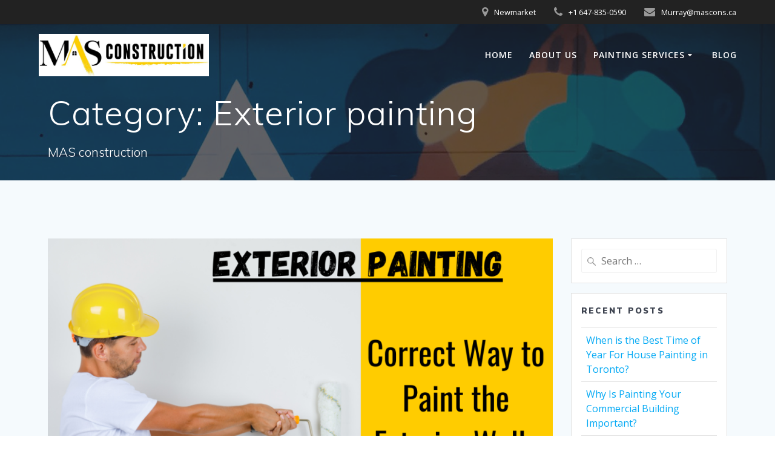

--- FILE ---
content_type: text/html; charset=UTF-8
request_url: https://www.mascons.ca/blogs/category/exterior-painting/
body_size: 10692
content:
<!DOCTYPE html>
<html lang="en">
<head>
    <meta charset="UTF-8">
    <meta name="viewport" content="width=device-width, initial-scale=1">
    <link rel="profile" href="http://gmpg.org/xfn/11">

	    <script>
        (function (exports, d) {
            var _isReady = false,
                _event,
                _fns = [];

            function onReady(event) {
                d.removeEventListener("DOMContentLoaded", onReady);
                _isReady = true;
                _event = event;
                _fns.forEach(function (_fn) {
                    var fn = _fn[0],
                        context = _fn[1];
                    fn.call(context || exports, window.jQuery);
                });
            }

            function onReadyIe(event) {
                if (d.readyState === "complete") {
                    d.detachEvent("onreadystatechange", onReadyIe);
                    _isReady = true;
                    _event = event;
                    _fns.forEach(function (_fn) {
                        var fn = _fn[0],
                            context = _fn[1];
                        fn.call(context || exports, event);
                    });
                }
            }

            d.addEventListener && d.addEventListener("DOMContentLoaded", onReady) ||
            d.attachEvent && d.attachEvent("onreadystatechange", onReadyIe);

            function domReady(fn, context) {
                if (_isReady) {
                    fn.call(context, _event);
                }

                _fns.push([fn, context]);
            }

            exports.mesmerizeDomReady = domReady;
        })(window, document);
    </script>
	<meta name='robots' content='index, follow, max-image-preview:large, max-snippet:-1, max-video-preview:-1' />
	<style>img:is([sizes="auto" i], [sizes^="auto," i]) { contain-intrinsic-size: 3000px 1500px }</style>
	
	<!-- This site is optimized with the Yoast SEO plugin v21.7 - https://yoast.com/wordpress/plugins/seo/ -->
	<title>Exterior painting Archives - MAS construction - Painters in Toronto, GTA</title>
	<link rel="canonical" href="https://www.mascons.ca/blogs/category/exterior-painting/" />
	<meta property="og:locale" content="en_US" />
	<meta property="og:type" content="article" />
	<meta property="og:title" content="Exterior painting Archives - MAS construction - Painters in Toronto, GTA" />
	<meta property="og:url" content="https://www.mascons.ca/blogs/category/exterior-painting/" />
	<meta property="og:site_name" content="MAS construction - Painters in Toronto, GTA" />
	<meta name="twitter:card" content="summary_large_image" />
	<script type="application/ld+json" class="yoast-schema-graph">{"@context":"https://schema.org","@graph":[{"@type":"CollectionPage","@id":"https://www.mascons.ca/blogs/category/exterior-painting/","url":"https://www.mascons.ca/blogs/category/exterior-painting/","name":"Exterior painting Archives - MAS construction - Painters in Toronto, GTA","isPartOf":{"@id":"https://www.mascons.ca/#website"},"primaryImageOfPage":{"@id":"https://www.mascons.ca/blogs/category/exterior-painting/#primaryimage"},"image":{"@id":"https://www.mascons.ca/blogs/category/exterior-painting/#primaryimage"},"thumbnailUrl":"https://www.mascons.ca/wp-content/uploads/2021/06/wall-exterior-painting.png","breadcrumb":{"@id":"https://www.mascons.ca/blogs/category/exterior-painting/#breadcrumb"},"inLanguage":"en"},{"@type":"ImageObject","inLanguage":"en","@id":"https://www.mascons.ca/blogs/category/exterior-painting/#primaryimage","url":"https://www.mascons.ca/wp-content/uploads/2021/06/wall-exterior-painting.png","contentUrl":"https://www.mascons.ca/wp-content/uploads/2021/06/wall-exterior-painting.png","width":1050,"height":650,"caption":"wall-exterior-painting"},{"@type":"BreadcrumbList","@id":"https://www.mascons.ca/blogs/category/exterior-painting/#breadcrumb","itemListElement":[{"@type":"ListItem","position":1,"name":"Home","item":"https://www.mascons.ca/"},{"@type":"ListItem","position":2,"name":"Exterior painting"}]},{"@type":"WebSite","@id":"https://www.mascons.ca/#website","url":"https://www.mascons.ca/","name":"MAS construction - Painters in Toronto, GTA","description":"MAS construction","publisher":{"@id":"https://www.mascons.ca/#organization"},"potentialAction":[{"@type":"SearchAction","target":{"@type":"EntryPoint","urlTemplate":"https://www.mascons.ca/?s={search_term_string}"},"query-input":"required name=search_term_string"}],"inLanguage":"en"},{"@type":"Organization","@id":"https://www.mascons.ca/#organization","name":"MAS Construction","url":"https://www.mascons.ca/","logo":{"@type":"ImageObject","inLanguage":"en","@id":"https://www.mascons.ca/#/schema/logo/image/","url":"https://www.mascons.ca/wp-content/uploads/2020/11/MAS-Construction-Logo.jpg","contentUrl":"https://www.mascons.ca/wp-content/uploads/2020/11/MAS-Construction-Logo.jpg","width":1224,"height":305,"caption":"MAS Construction"},"image":{"@id":"https://www.mascons.ca/#/schema/logo/image/"},"sameAs":["https://www.youtube.com/channel/UCRkGFyhdY2CD7LDOUMkZX-w"]}]}</script>
	<!-- / Yoast SEO plugin. -->


<link rel='dns-prefetch' href='//fonts.googleapis.com' />
<link rel="alternate" type="application/rss+xml" title="MAS construction - Painters in Toronto, GTA &raquo; Feed" href="https://www.mascons.ca/feed/" />
<link rel="alternate" type="application/rss+xml" title="MAS construction - Painters in Toronto, GTA &raquo; Comments Feed" href="https://www.mascons.ca/comments/feed/" />
<link rel="alternate" type="application/rss+xml" title="MAS construction - Painters in Toronto, GTA &raquo; Exterior painting Category Feed" href="https://www.mascons.ca/blogs/category/exterior-painting/feed/" />
<script type="text/javascript">
/* <![CDATA[ */
window._wpemojiSettings = {"baseUrl":"https:\/\/s.w.org\/images\/core\/emoji\/15.0.3\/72x72\/","ext":".png","svgUrl":"https:\/\/s.w.org\/images\/core\/emoji\/15.0.3\/svg\/","svgExt":".svg","source":{"concatemoji":"https:\/\/www.mascons.ca\/wp-includes\/js\/wp-emoji-release.min.js?ver=6.7.2"}};
/*! This file is auto-generated */
!function(i,n){var o,s,e;function c(e){try{var t={supportTests:e,timestamp:(new Date).valueOf()};sessionStorage.setItem(o,JSON.stringify(t))}catch(e){}}function p(e,t,n){e.clearRect(0,0,e.canvas.width,e.canvas.height),e.fillText(t,0,0);var t=new Uint32Array(e.getImageData(0,0,e.canvas.width,e.canvas.height).data),r=(e.clearRect(0,0,e.canvas.width,e.canvas.height),e.fillText(n,0,0),new Uint32Array(e.getImageData(0,0,e.canvas.width,e.canvas.height).data));return t.every(function(e,t){return e===r[t]})}function u(e,t,n){switch(t){case"flag":return n(e,"\ud83c\udff3\ufe0f\u200d\u26a7\ufe0f","\ud83c\udff3\ufe0f\u200b\u26a7\ufe0f")?!1:!n(e,"\ud83c\uddfa\ud83c\uddf3","\ud83c\uddfa\u200b\ud83c\uddf3")&&!n(e,"\ud83c\udff4\udb40\udc67\udb40\udc62\udb40\udc65\udb40\udc6e\udb40\udc67\udb40\udc7f","\ud83c\udff4\u200b\udb40\udc67\u200b\udb40\udc62\u200b\udb40\udc65\u200b\udb40\udc6e\u200b\udb40\udc67\u200b\udb40\udc7f");case"emoji":return!n(e,"\ud83d\udc26\u200d\u2b1b","\ud83d\udc26\u200b\u2b1b")}return!1}function f(e,t,n){var r="undefined"!=typeof WorkerGlobalScope&&self instanceof WorkerGlobalScope?new OffscreenCanvas(300,150):i.createElement("canvas"),a=r.getContext("2d",{willReadFrequently:!0}),o=(a.textBaseline="top",a.font="600 32px Arial",{});return e.forEach(function(e){o[e]=t(a,e,n)}),o}function t(e){var t=i.createElement("script");t.src=e,t.defer=!0,i.head.appendChild(t)}"undefined"!=typeof Promise&&(o="wpEmojiSettingsSupports",s=["flag","emoji"],n.supports={everything:!0,everythingExceptFlag:!0},e=new Promise(function(e){i.addEventListener("DOMContentLoaded",e,{once:!0})}),new Promise(function(t){var n=function(){try{var e=JSON.parse(sessionStorage.getItem(o));if("object"==typeof e&&"number"==typeof e.timestamp&&(new Date).valueOf()<e.timestamp+604800&&"object"==typeof e.supportTests)return e.supportTests}catch(e){}return null}();if(!n){if("undefined"!=typeof Worker&&"undefined"!=typeof OffscreenCanvas&&"undefined"!=typeof URL&&URL.createObjectURL&&"undefined"!=typeof Blob)try{var e="postMessage("+f.toString()+"("+[JSON.stringify(s),u.toString(),p.toString()].join(",")+"));",r=new Blob([e],{type:"text/javascript"}),a=new Worker(URL.createObjectURL(r),{name:"wpTestEmojiSupports"});return void(a.onmessage=function(e){c(n=e.data),a.terminate(),t(n)})}catch(e){}c(n=f(s,u,p))}t(n)}).then(function(e){for(var t in e)n.supports[t]=e[t],n.supports.everything=n.supports.everything&&n.supports[t],"flag"!==t&&(n.supports.everythingExceptFlag=n.supports.everythingExceptFlag&&n.supports[t]);n.supports.everythingExceptFlag=n.supports.everythingExceptFlag&&!n.supports.flag,n.DOMReady=!1,n.readyCallback=function(){n.DOMReady=!0}}).then(function(){return e}).then(function(){var e;n.supports.everything||(n.readyCallback(),(e=n.source||{}).concatemoji?t(e.concatemoji):e.wpemoji&&e.twemoji&&(t(e.twemoji),t(e.wpemoji)))}))}((window,document),window._wpemojiSettings);
/* ]]> */
</script>
<style id='wp-emoji-styles-inline-css' type='text/css'>

	img.wp-smiley, img.emoji {
		display: inline !important;
		border: none !important;
		box-shadow: none !important;
		height: 1em !important;
		width: 1em !important;
		margin: 0 0.07em !important;
		vertical-align: -0.1em !important;
		background: none !important;
		padding: 0 !important;
	}
</style>
<link rel='stylesheet' id='wp-block-library-css' href='https://www.mascons.ca/wp-includes/css/dist/block-library/style.min.css?ver=6.7.2' type='text/css' media='all' />
<style id='classic-theme-styles-inline-css' type='text/css'>
/*! This file is auto-generated */
.wp-block-button__link{color:#fff;background-color:#32373c;border-radius:9999px;box-shadow:none;text-decoration:none;padding:calc(.667em + 2px) calc(1.333em + 2px);font-size:1.125em}.wp-block-file__button{background:#32373c;color:#fff;text-decoration:none}
</style>
<style id='global-styles-inline-css' type='text/css'>
:root{--wp--preset--aspect-ratio--square: 1;--wp--preset--aspect-ratio--4-3: 4/3;--wp--preset--aspect-ratio--3-4: 3/4;--wp--preset--aspect-ratio--3-2: 3/2;--wp--preset--aspect-ratio--2-3: 2/3;--wp--preset--aspect-ratio--16-9: 16/9;--wp--preset--aspect-ratio--9-16: 9/16;--wp--preset--color--black: #000000;--wp--preset--color--cyan-bluish-gray: #abb8c3;--wp--preset--color--white: #ffffff;--wp--preset--color--pale-pink: #f78da7;--wp--preset--color--vivid-red: #cf2e2e;--wp--preset--color--luminous-vivid-orange: #ff6900;--wp--preset--color--luminous-vivid-amber: #fcb900;--wp--preset--color--light-green-cyan: #7bdcb5;--wp--preset--color--vivid-green-cyan: #00d084;--wp--preset--color--pale-cyan-blue: #8ed1fc;--wp--preset--color--vivid-cyan-blue: #0693e3;--wp--preset--color--vivid-purple: #9b51e0;--wp--preset--gradient--vivid-cyan-blue-to-vivid-purple: linear-gradient(135deg,rgba(6,147,227,1) 0%,rgb(155,81,224) 100%);--wp--preset--gradient--light-green-cyan-to-vivid-green-cyan: linear-gradient(135deg,rgb(122,220,180) 0%,rgb(0,208,130) 100%);--wp--preset--gradient--luminous-vivid-amber-to-luminous-vivid-orange: linear-gradient(135deg,rgba(252,185,0,1) 0%,rgba(255,105,0,1) 100%);--wp--preset--gradient--luminous-vivid-orange-to-vivid-red: linear-gradient(135deg,rgba(255,105,0,1) 0%,rgb(207,46,46) 100%);--wp--preset--gradient--very-light-gray-to-cyan-bluish-gray: linear-gradient(135deg,rgb(238,238,238) 0%,rgb(169,184,195) 100%);--wp--preset--gradient--cool-to-warm-spectrum: linear-gradient(135deg,rgb(74,234,220) 0%,rgb(151,120,209) 20%,rgb(207,42,186) 40%,rgb(238,44,130) 60%,rgb(251,105,98) 80%,rgb(254,248,76) 100%);--wp--preset--gradient--blush-light-purple: linear-gradient(135deg,rgb(255,206,236) 0%,rgb(152,150,240) 100%);--wp--preset--gradient--blush-bordeaux: linear-gradient(135deg,rgb(254,205,165) 0%,rgb(254,45,45) 50%,rgb(107,0,62) 100%);--wp--preset--gradient--luminous-dusk: linear-gradient(135deg,rgb(255,203,112) 0%,rgb(199,81,192) 50%,rgb(65,88,208) 100%);--wp--preset--gradient--pale-ocean: linear-gradient(135deg,rgb(255,245,203) 0%,rgb(182,227,212) 50%,rgb(51,167,181) 100%);--wp--preset--gradient--electric-grass: linear-gradient(135deg,rgb(202,248,128) 0%,rgb(113,206,126) 100%);--wp--preset--gradient--midnight: linear-gradient(135deg,rgb(2,3,129) 0%,rgb(40,116,252) 100%);--wp--preset--font-size--small: 13px;--wp--preset--font-size--medium: 20px;--wp--preset--font-size--large: 36px;--wp--preset--font-size--x-large: 42px;--wp--preset--spacing--20: 0.44rem;--wp--preset--spacing--30: 0.67rem;--wp--preset--spacing--40: 1rem;--wp--preset--spacing--50: 1.5rem;--wp--preset--spacing--60: 2.25rem;--wp--preset--spacing--70: 3.38rem;--wp--preset--spacing--80: 5.06rem;--wp--preset--shadow--natural: 6px 6px 9px rgba(0, 0, 0, 0.2);--wp--preset--shadow--deep: 12px 12px 50px rgba(0, 0, 0, 0.4);--wp--preset--shadow--sharp: 6px 6px 0px rgba(0, 0, 0, 0.2);--wp--preset--shadow--outlined: 6px 6px 0px -3px rgba(255, 255, 255, 1), 6px 6px rgba(0, 0, 0, 1);--wp--preset--shadow--crisp: 6px 6px 0px rgba(0, 0, 0, 1);}:where(.is-layout-flex){gap: 0.5em;}:where(.is-layout-grid){gap: 0.5em;}body .is-layout-flex{display: flex;}.is-layout-flex{flex-wrap: wrap;align-items: center;}.is-layout-flex > :is(*, div){margin: 0;}body .is-layout-grid{display: grid;}.is-layout-grid > :is(*, div){margin: 0;}:where(.wp-block-columns.is-layout-flex){gap: 2em;}:where(.wp-block-columns.is-layout-grid){gap: 2em;}:where(.wp-block-post-template.is-layout-flex){gap: 1.25em;}:where(.wp-block-post-template.is-layout-grid){gap: 1.25em;}.has-black-color{color: var(--wp--preset--color--black) !important;}.has-cyan-bluish-gray-color{color: var(--wp--preset--color--cyan-bluish-gray) !important;}.has-white-color{color: var(--wp--preset--color--white) !important;}.has-pale-pink-color{color: var(--wp--preset--color--pale-pink) !important;}.has-vivid-red-color{color: var(--wp--preset--color--vivid-red) !important;}.has-luminous-vivid-orange-color{color: var(--wp--preset--color--luminous-vivid-orange) !important;}.has-luminous-vivid-amber-color{color: var(--wp--preset--color--luminous-vivid-amber) !important;}.has-light-green-cyan-color{color: var(--wp--preset--color--light-green-cyan) !important;}.has-vivid-green-cyan-color{color: var(--wp--preset--color--vivid-green-cyan) !important;}.has-pale-cyan-blue-color{color: var(--wp--preset--color--pale-cyan-blue) !important;}.has-vivid-cyan-blue-color{color: var(--wp--preset--color--vivid-cyan-blue) !important;}.has-vivid-purple-color{color: var(--wp--preset--color--vivid-purple) !important;}.has-black-background-color{background-color: var(--wp--preset--color--black) !important;}.has-cyan-bluish-gray-background-color{background-color: var(--wp--preset--color--cyan-bluish-gray) !important;}.has-white-background-color{background-color: var(--wp--preset--color--white) !important;}.has-pale-pink-background-color{background-color: var(--wp--preset--color--pale-pink) !important;}.has-vivid-red-background-color{background-color: var(--wp--preset--color--vivid-red) !important;}.has-luminous-vivid-orange-background-color{background-color: var(--wp--preset--color--luminous-vivid-orange) !important;}.has-luminous-vivid-amber-background-color{background-color: var(--wp--preset--color--luminous-vivid-amber) !important;}.has-light-green-cyan-background-color{background-color: var(--wp--preset--color--light-green-cyan) !important;}.has-vivid-green-cyan-background-color{background-color: var(--wp--preset--color--vivid-green-cyan) !important;}.has-pale-cyan-blue-background-color{background-color: var(--wp--preset--color--pale-cyan-blue) !important;}.has-vivid-cyan-blue-background-color{background-color: var(--wp--preset--color--vivid-cyan-blue) !important;}.has-vivid-purple-background-color{background-color: var(--wp--preset--color--vivid-purple) !important;}.has-black-border-color{border-color: var(--wp--preset--color--black) !important;}.has-cyan-bluish-gray-border-color{border-color: var(--wp--preset--color--cyan-bluish-gray) !important;}.has-white-border-color{border-color: var(--wp--preset--color--white) !important;}.has-pale-pink-border-color{border-color: var(--wp--preset--color--pale-pink) !important;}.has-vivid-red-border-color{border-color: var(--wp--preset--color--vivid-red) !important;}.has-luminous-vivid-orange-border-color{border-color: var(--wp--preset--color--luminous-vivid-orange) !important;}.has-luminous-vivid-amber-border-color{border-color: var(--wp--preset--color--luminous-vivid-amber) !important;}.has-light-green-cyan-border-color{border-color: var(--wp--preset--color--light-green-cyan) !important;}.has-vivid-green-cyan-border-color{border-color: var(--wp--preset--color--vivid-green-cyan) !important;}.has-pale-cyan-blue-border-color{border-color: var(--wp--preset--color--pale-cyan-blue) !important;}.has-vivid-cyan-blue-border-color{border-color: var(--wp--preset--color--vivid-cyan-blue) !important;}.has-vivid-purple-border-color{border-color: var(--wp--preset--color--vivid-purple) !important;}.has-vivid-cyan-blue-to-vivid-purple-gradient-background{background: var(--wp--preset--gradient--vivid-cyan-blue-to-vivid-purple) !important;}.has-light-green-cyan-to-vivid-green-cyan-gradient-background{background: var(--wp--preset--gradient--light-green-cyan-to-vivid-green-cyan) !important;}.has-luminous-vivid-amber-to-luminous-vivid-orange-gradient-background{background: var(--wp--preset--gradient--luminous-vivid-amber-to-luminous-vivid-orange) !important;}.has-luminous-vivid-orange-to-vivid-red-gradient-background{background: var(--wp--preset--gradient--luminous-vivid-orange-to-vivid-red) !important;}.has-very-light-gray-to-cyan-bluish-gray-gradient-background{background: var(--wp--preset--gradient--very-light-gray-to-cyan-bluish-gray) !important;}.has-cool-to-warm-spectrum-gradient-background{background: var(--wp--preset--gradient--cool-to-warm-spectrum) !important;}.has-blush-light-purple-gradient-background{background: var(--wp--preset--gradient--blush-light-purple) !important;}.has-blush-bordeaux-gradient-background{background: var(--wp--preset--gradient--blush-bordeaux) !important;}.has-luminous-dusk-gradient-background{background: var(--wp--preset--gradient--luminous-dusk) !important;}.has-pale-ocean-gradient-background{background: var(--wp--preset--gradient--pale-ocean) !important;}.has-electric-grass-gradient-background{background: var(--wp--preset--gradient--electric-grass) !important;}.has-midnight-gradient-background{background: var(--wp--preset--gradient--midnight) !important;}.has-small-font-size{font-size: var(--wp--preset--font-size--small) !important;}.has-medium-font-size{font-size: var(--wp--preset--font-size--medium) !important;}.has-large-font-size{font-size: var(--wp--preset--font-size--large) !important;}.has-x-large-font-size{font-size: var(--wp--preset--font-size--x-large) !important;}
:where(.wp-block-post-template.is-layout-flex){gap: 1.25em;}:where(.wp-block-post-template.is-layout-grid){gap: 1.25em;}
:where(.wp-block-columns.is-layout-flex){gap: 2em;}:where(.wp-block-columns.is-layout-grid){gap: 2em;}
:root :where(.wp-block-pullquote){font-size: 1.5em;line-height: 1.6;}
</style>
<link rel='stylesheet' id='contact-form-7-css' href='https://www.mascons.ca/wp-content/plugins/contact-form-7/includes/css/styles.css?ver=5.8.5' type='text/css' media='all' />
<link rel='stylesheet' id='mesmerize-style-css' href='https://www.mascons.ca/wp-content/themes/mesmerize/style.min.css?ver=1.6.120' type='text/css' media='all' />
<style id='mesmerize-style-inline-css' type='text/css'>
img.logo.dark, img.custom-logo{width:auto;max-height:70px !important;}
/** cached kirki style */@media screen and (min-width: 768px){.header-homepage{background-position:center top;}.header{background-position:right bottom;}}.header.color-overlay:before{background:#1F1F25;}.header .background-overlay,.header.color-overlay::before{opacity:0.6999999999999999555910790149937383830547332763671875;}.header-homepage .header-description-row{padding-top:10%;padding-bottom:10%;}.inner-header-description{padding-top:1%;padding-bottom:1%;}@media screen and (max-width:767px){.header-homepage .header-description-row{padding-top:3%;padding-bottom:170%;}}@media only screen and (min-width: 768px){.header-content .align-holder{width:50%!important;}.inner-header-description{text-align:left!important;}}
</style>
<link rel='stylesheet' id='mesmerize-style-bundle-css' href='https://www.mascons.ca/wp-content/themes/mesmerize/assets/css/theme.bundle.min.css?ver=1.6.120' type='text/css' media='all' />
<link crossorigin="anonymous" rel='stylesheet' id='mesmerize-fonts-css' href="" data-href='https://fonts.googleapis.com/css?family=Open+Sans%3A300%2C400%2C600%2C700%7CMuli%3A300%2C300italic%2C400%2C400italic%2C600%2C600italic%2C700%2C700italic%2C900%2C900italic%7CPlayfair+Display%3A400%2C400italic%2C700%2C700italic&#038;subset=latin%2Clatin-ext&#038;display=swap' type='text/css' media='all' />
<script type="text/javascript" src="https://www.mascons.ca/wp-includes/js/jquery/jquery.min.js?ver=3.7.1" id="jquery-core-js"></script>
<script type="text/javascript" src="https://www.mascons.ca/wp-includes/js/jquery/jquery-migrate.min.js?ver=3.4.1" id="jquery-migrate-js"></script>
<script type="text/javascript" id="jquery-js-after">
/* <![CDATA[ */
    
        (function () {
            function setHeaderTopSpacing() {

                setTimeout(function() {
                  var headerTop = document.querySelector('.header-top');
                  var headers = document.querySelectorAll('.header-wrapper .header,.header-wrapper .header-homepage');

                  for (var i = 0; i < headers.length; i++) {
                      var item = headers[i];
                      item.style.paddingTop = headerTop.getBoundingClientRect().height + "px";
                  }

                    var languageSwitcher = document.querySelector('.mesmerize-language-switcher');

                    if(languageSwitcher){
                        languageSwitcher.style.top = "calc( " +  headerTop.getBoundingClientRect().height + "px + 1rem)" ;
                    }
                    
                }, 100);

             
            }

            window.addEventListener('resize', setHeaderTopSpacing);
            window.mesmerizeSetHeaderTopSpacing = setHeaderTopSpacing
            mesmerizeDomReady(setHeaderTopSpacing);
        })();
    
    
/* ]]> */
</script>
<link rel="https://api.w.org/" href="https://www.mascons.ca/wp-json/" /><link rel="alternate" title="JSON" type="application/json" href="https://www.mascons.ca/wp-json/wp/v2/categories/49" /><link rel="EditURI" type="application/rsd+xml" title="RSD" href="https://www.mascons.ca/xmlrpc.php?rsd" />
<meta name="generator" content="WordPress 6.7.2" />
<meta name="google-site-verification" content="ocm3gJ4l6uqRdUxlOh8eftf6jx4fjszca1idqNghZNI" />

<!-- Google tag (gtag.js) -->
<script async src="https://www.googletagmanager.com/gtag/js?id=G-R6JTZ081QQ"></script>
<script>
  window.dataLayer = window.dataLayer || [];
  function gtag(){dataLayer.push(arguments);}
  gtag('js', new Date());

  gtag('config', 'G-R6JTZ081QQ');
</script>
<!--BEGIN: TRACKING CODE MANAGER (v2.4.0) BY INTELLYWP.COM IN HEAD//-->
<!-- Global site tag (gtag.js) - Google Analytics -->
<script async src="https://www.googletagmanager.com/gtag/js?id=UA-179101635-1"></script>
<script>
  window.dataLayer = window.dataLayer || [];
  function gtag(){dataLayer.push(arguments);}
  gtag('js', new Date());

  gtag('config', 'UA-179101635-1');
</script>
<!-- Google tag (gtag.js) -->
<script async src="https://www.googletagmanager.com/gtag/js?id=G-ZMG3909FJZ"></script>
<script>
  window.dataLayer = window.dataLayer || [];
  function gtag(){dataLayer.push(arguments);}
  gtag('js', new Date());

  gtag('config', 'G-ZMG3909FJZ');
</script>
<!--END: https://wordpress.org/plugins/tracking-code-manager IN HEAD//-->
		<script>
		(function(h,o,t,j,a,r){
			h.hj=h.hj||function(){(h.hj.q=h.hj.q||[]).push(arguments)};
			h._hjSettings={hjid:2943708,hjsv:5};
			a=o.getElementsByTagName('head')[0];
			r=o.createElement('script');r.async=1;
			r.src=t+h._hjSettings.hjid+j+h._hjSettings.hjsv;
			a.appendChild(r);
		})(window,document,'//static.hotjar.com/c/hotjar-','.js?sv=');
		</script>
				<script>
			document.documentElement.className = document.documentElement.className.replace('no-js', 'js');
		</script>
				<style>
			.no-js img.lazyload {
				display: none;
			}

			figure.wp-block-image img.lazyloading {
				min-width: 150px;
			}

						.lazyload, .lazyloading {
				opacity: 0;
			}

			.lazyloaded {
				opacity: 1;
				transition: opacity 400ms;
				transition-delay: 0ms;
			}

					</style>
		    <script type="text/javascript" data-name="async-styles">
        (function () {
            var links = document.querySelectorAll('link[data-href]');
            for (var i = 0; i < links.length; i++) {
                var item = links[i];
                item.href = item.getAttribute('data-href')
            }
        })();
    </script>
	<!-- There is no amphtml version available for this URL. --><link rel="icon" href="https://www.mascons.ca/wp-content/uploads/2020/11/cropped-MAS-Construction-Logo-1-32x32.jpg" sizes="32x32" />
<link rel="icon" href="https://www.mascons.ca/wp-content/uploads/2020/11/cropped-MAS-Construction-Logo-1-192x192.jpg" sizes="192x192" />
<link rel="apple-touch-icon" href="https://www.mascons.ca/wp-content/uploads/2020/11/cropped-MAS-Construction-Logo-1-180x180.jpg" />
<meta name="msapplication-TileImage" content="https://www.mascons.ca/wp-content/uploads/2020/11/cropped-MAS-Construction-Logo-1-270x270.jpg" />
		<style type="text/css" id="wp-custom-css">
			
.col-sm-5.bg-image.shadow-large-black.revert-classes-holder{
	margin-bottom: 20px;
	
}

.content-2 .bg-image, .content-3 .bg-image {
    background: url(../../sections/images/apple-1838564.jpg) center center/cover;
    min-height: 854px;
}

.wpcf7-response-output {
    color: #000;
}		</style>
			<style id="page-content-custom-styles">
			</style>
	    <style data-name="background-content-colors">
        .mesmerize-inner-page .page-content,
        .mesmerize-inner-page .content,
        .mesmerize-front-page.mesmerize-content-padding .page-content {
            background-color: #F5FAFD;
        }
    </style>
    </head>

<body class="archive category category-exterior-painting category-49 wp-custom-logo overlap-first-section mesmerize-inner-page">
<style>
.screen-reader-text[href="#page-content"]:focus {
   background-color: #f1f1f1;
   border-radius: 3px;
   box-shadow: 0 0 2px 2px rgba(0, 0, 0, 0.6);
   clip: auto !important;
   clip-path: none;
   color: #21759b;

}
</style>
<a class="skip-link screen-reader-text" href="#page-content">Skip to content</a>

<div  id="page-top" class="header-top">
	        <div class="header-top-bar ">
            <div class="">
                <div class="header-top-bar-inner row middle-xs start-xs ">
                        <div class="header-top-bar-area  col-xs area-left">
            </div>
                            <div class="header-top-bar-area  col-xs-fit area-right">
                  <div class="top-bar-field" data-type="group"   data-dynamic-mod="true">
              <i class="fa fa-map-marker"></i>
              <span>Newmarket</span>
          </div>
                    <div class="top-bar-field" data-type="group"   data-dynamic-mod="true">
              <i class="fa fa-phone"></i>
              <span> +1 647-835-0590</span>
          </div>
                    <div class="top-bar-field" data-type="group"   data-dynamic-mod="true">
              <i class="fa fa-envelope"></i>
              <span>Murray@mascons.ca</span>
          </div>
              </div>
                    </div>
            </div>
        </div>
        	<div class="navigation-bar "  data-sticky='0'  data-sticky-mobile='1'  data-sticky-to='top' >
    <div class="navigation-wrapper ">
    	<div class="row basis-auto">
	        <div class="logo_col col-xs col-sm-fit">
	            <a href="https://www.mascons.ca/" class="custom-logo-link" data-type="group"  data-dynamic-mod="true" rel="home"><img width="1224" height="305" src="https://www.mascons.ca/wp-content/uploads/2020/11/cropped-MAS-Construction-Logo.jpg" class="custom-logo" alt="MAS construction &#8211; Painters in Toronto, GTA" decoding="async" fetchpriority="high" srcset="https://www.mascons.ca/wp-content/uploads/2020/11/cropped-MAS-Construction-Logo.jpg 1224w, https://www.mascons.ca/wp-content/uploads/2020/11/cropped-MAS-Construction-Logo-300x75.jpg 300w, https://www.mascons.ca/wp-content/uploads/2020/11/cropped-MAS-Construction-Logo-1024x255.jpg 1024w, https://www.mascons.ca/wp-content/uploads/2020/11/cropped-MAS-Construction-Logo-768x191.jpg 768w" sizes="(max-width: 1224px) 100vw, 1224px" /></a>	        </div>
	        <div class="main_menu_col col-xs">
	            <div id="mainmenu_container" class="row"><ul id="main_menu" class="active-line-bottom main-menu dropdown-menu"><li id="menu-item-310" class="menu-item menu-item-type-post_type menu-item-object-page menu-item-home menu-item-310"><a href="https://www.mascons.ca/">Home</a></li>
<li id="menu-item-561" class="menu-item menu-item-type-post_type menu-item-object-page menu-item-561"><a href="https://www.mascons.ca/about-us/">ABOUT US</a></li>
<li id="menu-item-564" class="menu-item menu-item-type-post_type menu-item-object-page menu-item-has-children menu-item-564"><a href="https://www.mascons.ca/services/">Painting Services</a>
<ul class="sub-menu">
	<li id="menu-item-566" class="menu-item menu-item-type-post_type menu-item-object-page menu-item-566"><a href="https://www.mascons.ca/interior-painting/">INTERIOR PAINTING SERVICES</a></li>
	<li id="menu-item-565" class="menu-item menu-item-type-post_type menu-item-object-page menu-item-565"><a href="https://www.mascons.ca/exterior-painting/">EXTERIOR PAINTING TORONTO</a></li>
	<li id="menu-item-567" class="menu-item menu-item-type-post_type menu-item-object-page menu-item-567"><a href="https://www.mascons.ca/venetian-plaster/">VENETIAN PLASTER SERVICES</a></li>
	<li id="menu-item-568" class="menu-item menu-item-type-post_type menu-item-object-page menu-item-568"><a href="https://www.mascons.ca/drywall-installation/">DRYWALL INSTALLATION</a></li>
	<li id="menu-item-557" class="menu-item menu-item-type-post_type menu-item-object-page menu-item-557"><a href="https://www.mascons.ca/drywall-installation-taping/">TAPING AND PLASTERING</a></li>
	<li id="menu-item-559" class="menu-item menu-item-type-post_type menu-item-object-page menu-item-559"><a href="https://www.mascons.ca/stucco-ceiling-removal/">STUCCO CEILING REMOVAL</a></li>
	<li id="menu-item-2131" class="menu-item menu-item-type-post_type menu-item-object-page menu-item-2131"><a href="https://www.mascons.ca/commercial-painting-services-in-toronto/">COMMERCIAL PAINTING SERVICE</a></li>
</ul>
</li>
<li id="menu-item-562" class="menu-item menu-item-type-post_type menu-item-object-page current_page_parent menu-item-562"><a href="https://www.mascons.ca/blog/">Blog</a></li>
</ul></div>    <a href="#" data-component="offcanvas" data-target="#offcanvas-wrapper" data-direction="right" data-width="300px" data-push="false">
        <div class="bubble"></div>
        <i class="fa fa-bars"></i>
    </a>
    <div id="offcanvas-wrapper" class="hide force-hide  offcanvas-right">
        <div class="offcanvas-top">
            <div class="logo-holder">
                <a href="https://www.mascons.ca/" class="custom-logo-link" data-type="group"  data-dynamic-mod="true" rel="home"><img width="1224" height="305" data-src="https://www.mascons.ca/wp-content/uploads/2020/11/cropped-MAS-Construction-Logo.jpg" class="custom-logo lazyload" alt="MAS construction &#8211; Painters in Toronto, GTA" decoding="async" data-srcset="https://www.mascons.ca/wp-content/uploads/2020/11/cropped-MAS-Construction-Logo.jpg 1224w, https://www.mascons.ca/wp-content/uploads/2020/11/cropped-MAS-Construction-Logo-300x75.jpg 300w, https://www.mascons.ca/wp-content/uploads/2020/11/cropped-MAS-Construction-Logo-1024x255.jpg 1024w, https://www.mascons.ca/wp-content/uploads/2020/11/cropped-MAS-Construction-Logo-768x191.jpg 768w" data-sizes="(max-width: 1224px) 100vw, 1224px" src="[data-uri]" style="--smush-placeholder-width: 1224px; --smush-placeholder-aspect-ratio: 1224/305;" /></a>            </div>
        </div>
        <div id="offcanvas-menu" class="menu-main-menu-container"><ul id="offcanvas_menu" class="offcanvas_menu"><li class="menu-item menu-item-type-post_type menu-item-object-page menu-item-home menu-item-310"><a href="https://www.mascons.ca/">Home</a></li>
<li class="menu-item menu-item-type-post_type menu-item-object-page menu-item-561"><a href="https://www.mascons.ca/about-us/">ABOUT US</a></li>
<li class="menu-item menu-item-type-post_type menu-item-object-page menu-item-has-children menu-item-564"><a href="https://www.mascons.ca/services/">Painting Services</a>
<ul class="sub-menu">
	<li class="menu-item menu-item-type-post_type menu-item-object-page menu-item-566"><a href="https://www.mascons.ca/interior-painting/">INTERIOR PAINTING SERVICES</a></li>
	<li class="menu-item menu-item-type-post_type menu-item-object-page menu-item-565"><a href="https://www.mascons.ca/exterior-painting/">EXTERIOR PAINTING TORONTO</a></li>
	<li class="menu-item menu-item-type-post_type menu-item-object-page menu-item-567"><a href="https://www.mascons.ca/venetian-plaster/">VENETIAN PLASTER SERVICES</a></li>
	<li class="menu-item menu-item-type-post_type menu-item-object-page menu-item-568"><a href="https://www.mascons.ca/drywall-installation/">DRYWALL INSTALLATION</a></li>
	<li class="menu-item menu-item-type-post_type menu-item-object-page menu-item-557"><a href="https://www.mascons.ca/drywall-installation-taping/">TAPING AND PLASTERING</a></li>
	<li class="menu-item menu-item-type-post_type menu-item-object-page menu-item-559"><a href="https://www.mascons.ca/stucco-ceiling-removal/">STUCCO CEILING REMOVAL</a></li>
	<li class="menu-item menu-item-type-post_type menu-item-object-page menu-item-2131"><a href="https://www.mascons.ca/commercial-painting-services-in-toronto/">COMMERCIAL PAINTING SERVICE</a></li>
</ul>
</li>
<li class="menu-item menu-item-type-post_type menu-item-object-page current_page_parent menu-item-562"><a href="https://www.mascons.ca/blog/">Blog</a></li>
</ul></div>
            </div>
    	        </div>
	    </div>
    </div>
</div>
</div>

<div id="page" class="site">
    <div class="header-wrapper">
        <div  class='header  color-overlay  custom-mobile-image lazyload' style='; background-image:inherit; background-color:#31323A' data-parallax-depth='20' data-bg-image='url(&quot;https://www.mascons.ca/wp-content/uploads/2020/11/cropped-stephan-valentin-345970-1.jpg&quot;)'>
            								    <div class="inner-header-description gridContainer">
        <div class="row header-description-row">
    <div class="col-xs col-xs-12">
        <h1 class="hero-title">
            Category: <span>Exterior painting</span>        </h1>
                    <p class="header-subtitle">MAS construction</p>
            </div>
        </div>
    </div>
        <script>
		if (window.mesmerizeSetHeaderTopSpacing) {
			window.mesmerizeSetHeaderTopSpacing();
		}
    </script>
                        </div>
    </div>

    <div id='page-content' class="content blog-page">
        <div class="gridContainer gridContainer content">
            <div class="row">
                <div class="col-xs-12 col-sm-8 col-md-9">
                    <div class="post-list row"   >
                        <div class="post-list-item col-xs-12 space-bottom col-sm-12 col-md-12" data-masonry-width="col-md-12">
    <div id="post-1954" class="blog-post card  post-1954 post type-post status-publish format-standard has-post-thumbnail hentry category-exterior-painting tag-exterior-painting tag-exterior-wall-paint tag-exterior-wall-painting tag-exterior-wall-painting-tips tag-house-painter tag-way-to-paint-the-exterior-walls">
        <div class="post-content">
      
            <div class="post-thumbnail">
   <a href="https://www.mascons.ca/blogs/wall-exterior-painting/" class="post-list-item-thumb ">
      <img width="1024" height="634" data-src="https://www.mascons.ca/wp-content/uploads/2021/06/wall-exterior-painting-1024x634.png" class="attachment-post-thumbnail size-post-thumbnail wp-post-image lazyload" alt="wall-exterior-painting" decoding="async" data-srcset="https://www.mascons.ca/wp-content/uploads/2021/06/wall-exterior-painting-1024x634.png 1024w, https://www.mascons.ca/wp-content/uploads/2021/06/wall-exterior-painting-300x186.png 300w, https://www.mascons.ca/wp-content/uploads/2021/06/wall-exterior-painting-768x475.png 768w, https://www.mascons.ca/wp-content/uploads/2021/06/wall-exterior-painting.png 1050w" data-sizes="(max-width: 1024px) 100vw, 1024px" src="[data-uri]" style="--smush-placeholder-width: 1024px; --smush-placeholder-aspect-ratio: 1024/634;" />   </a>
</div>

            <div class="col-xs-12 col-padding col-padding-xs">
                <h3 class="post-title">
                    <a href="https://www.mascons.ca/blogs/wall-exterior-painting/" rel="bookmark">
                        Exterior Painting &#8211; Correct Way to Paint the Exterior Walls                    </a>
                </h3>
                <div class="post-meta small muted space-bottom-small">
    <span class="date">June 9, 2021</span>
</div>


                <div class="post-excerpt">
                    <p>If you don&#8217;t paint the interior wall correctly. Problems may occur later and it may be necessary to repaint within a year. It is better to know the correct way before applying the exterior paint coat so that it won&#8217;t get damaged before time. So here are the main points about how to do&nbsp;Exterior Painting&hellip; <br /> <a class="read-more" href="https://www.mascons.ca/blogs/wall-exterior-painting/">Read more</a></p>
                </div>
            </div>

        </div>
    </div>
</div>
<div class="post-list-item col-xs-12 space-bottom col-sm-12 col-md-6" data-masonry-width="col-sm-12.col-md-6">
    <div id="post-713" class="blog-post card  post-713 post type-post status-publish format-standard has-post-thumbnail hentry category-exterior-painting tag-exterior-painter tag-exterior-painting-tips tag-house-exterior-painting tag-house-painter">
        <div class="post-content">
      
            <div class="post-thumbnail">
   <a href="https://www.mascons.ca/blogs/exterior-painting-tips/" class="post-list-item-thumb ">
      <img width="1024" height="634" data-src="https://www.mascons.ca/wp-content/uploads/2021/02/exterior-painting-tips-1024x634.jpg" class="attachment-post-thumbnail size-post-thumbnail wp-post-image lazyload" alt="exterior-painting-tips" decoding="async" data-srcset="https://www.mascons.ca/wp-content/uploads/2021/02/exterior-painting-tips-1024x634.jpg 1024w, https://www.mascons.ca/wp-content/uploads/2021/02/exterior-painting-tips-300x186.jpg 300w, https://www.mascons.ca/wp-content/uploads/2021/02/exterior-painting-tips-768x475.jpg 768w, https://www.mascons.ca/wp-content/uploads/2021/02/exterior-painting-tips.jpg 1050w" data-sizes="(max-width: 1024px) 100vw, 1024px" src="[data-uri]" style="--smush-placeholder-width: 1024px; --smush-placeholder-aspect-ratio: 1024/634;" />   </a>
</div>

            <div class="col-xs-12 col-padding col-padding-xs">
                <h3 class="post-title">
                    <a href="https://www.mascons.ca/blogs/exterior-painting-tips/" rel="bookmark">
                        Unlock the House Exterior Painting Tips by Exterior Painter in Toronto                    </a>
                </h3>
                <div class="post-meta small muted space-bottom-small">
    <span class="date">December 7, 2020</span>
</div>


                <div class="post-excerpt">
                    <p>Exterior Painting is not an easy task to do, a long process, and certainly requires special precaution. However, the investment of time and money is usually well worth it, since the exterior painter job has a direct impact on the appearance of your home. Before refreshing your&nbsp;exterior paint, there are certain steps you must take to ensure that&hellip; <br /> <a class="read-more" href="https://www.mascons.ca/blogs/exterior-painting-tips/">Read more</a></p>
                </div>
            </div>

        </div>
    </div>
</div>
<div class="post-list-item col-xs-12 space-bottom col-sm-12 col-md-6" data-masonry-width="col-sm-12.col-md-6">
    <div id="post-648" class="blog-post card  post-648 post type-post status-publish format-standard has-post-thumbnail hentry category-exterior-painting tag-brick-wall-painting tag-exterior-painter-toronto tag-exterior-painting tag-exterior-painting-brick-wall tag-house-exterior-painting">
        <div class="post-content">
      
            <div class="post-thumbnail">
   <a href="https://www.mascons.ca/blogs/exterior-painting-toronto/" class="post-list-item-thumb ">
      <img width="1024" height="634" data-src="https://www.mascons.ca/wp-content/uploads/2021/02/exterior-painting-brick-wall-1024x634.jpg" class="attachment-post-thumbnail size-post-thumbnail wp-post-image lazyload" alt="exterior-painting-brick-wall" decoding="async" data-srcset="https://www.mascons.ca/wp-content/uploads/2021/02/exterior-painting-brick-wall-1024x634.jpg 1024w, https://www.mascons.ca/wp-content/uploads/2021/02/exterior-painting-brick-wall-300x186.jpg 300w, https://www.mascons.ca/wp-content/uploads/2021/02/exterior-painting-brick-wall-768x475.jpg 768w, https://www.mascons.ca/wp-content/uploads/2021/02/exterior-painting-brick-wall.jpg 1050w" data-sizes="(max-width: 1024px) 100vw, 1024px" src="[data-uri]" style="--smush-placeholder-width: 1024px; --smush-placeholder-aspect-ratio: 1024/634;" />   </a>
</div>

            <div class="col-xs-12 col-padding col-padding-xs">
                <h3 class="post-title">
                    <a href="https://www.mascons.ca/blogs/exterior-painting-toronto/" rel="bookmark">
                        Easy Brick Wall Exterior Painting Tips | Mas Construction                    </a>
                </h3>
                <div class="post-meta small muted space-bottom-small">
    <span class="date">September 17, 2020</span>
</div>


                <div class="post-excerpt">
                    <p>A brick wall painting is an easy way to update the look of any exterior or interior of your house. The exterior brick wall painting is the latest trend nowadays. You must be wondering, why paint the exterior brick wall? You could be a happy brick wall without paint on it, it doesn&#8217;t look that&hellip; <br /> <a class="read-more" href="https://www.mascons.ca/blogs/exterior-painting-toronto/">Read more</a></p>
                </div>
            </div>

        </div>
    </div>
</div>
                    </div>
                    <div class="navigation-c">
                                            </div>
                </div>
                
<div class="sidebar col-sm-4 col-md-3">
    <div class="sidebar-row">
        <div id="search-2" class="widget widget_search"><form role="search" method="get" class="search-form" action="https://www.mascons.ca/">
    <label>
        <span class="screen-reader-text">Search for:</span>
        <input type="search" class="search-field" placeholder="Search &hellip;" value="" name="s"/>
    </label>
</form>
</div>
		<div id="recent-posts-2" class="widget widget_recent_entries">
		<h5 class="widgettitle">Recent Posts</h5>
		<ul>
											<li>
					<a href="https://www.mascons.ca/blogs/when-is-the-best-time-of-year-for-house-painting-in-toronto/">When is the Best Time of Year For House Painting in Toronto?</a>
									</li>
											<li>
					<a href="https://www.mascons.ca/blogs/why-is-painting-your-commercial-building-important/">Why Is Painting Your Commercial Building Important?</a>
									</li>
											<li>
					<a href="https://www.mascons.ca/blogs/10-questions-to-ask-while-hiring-a-painting-contractor-in-toronto/">10 Questions To Ask While Hiring A Painting Contractor in Toronto</a>
									</li>
											<li>
					<a href="https://www.mascons.ca/blogs/4-reasons-to-paint-the-exterior-of-your-home-in-spring/">4 Reasons To Paint The Exterior Of Your Home In Spring</a>
									</li>
											<li>
					<a href="https://www.mascons.ca/blogs/a-guide-to-hiring-a-house-painter-in-toronto/">A Guide to Hiring a House Painter in Toronto</a>
									</li>
					</ul>

		</div><div id="archives-2" class="widget widget_archive"><h5 class="widgettitle">Archives</h5>
			<ul>
					<li><a href='https://www.mascons.ca/blogs/2022/05/'>May 2022</a></li>
	<li><a href='https://www.mascons.ca/blogs/2022/04/'>April 2022</a></li>
	<li><a href='https://www.mascons.ca/blogs/2022/03/'>March 2022</a></li>
	<li><a href='https://www.mascons.ca/blogs/2022/02/'>February 2022</a></li>
	<li><a href='https://www.mascons.ca/blogs/2022/01/'>January 2022</a></li>
	<li><a href='https://www.mascons.ca/blogs/2021/12/'>December 2021</a></li>
	<li><a href='https://www.mascons.ca/blogs/2021/11/'>November 2021</a></li>
	<li><a href='https://www.mascons.ca/blogs/2021/10/'>October 2021</a></li>
	<li><a href='https://www.mascons.ca/blogs/2021/09/'>September 2021</a></li>
	<li><a href='https://www.mascons.ca/blogs/2021/07/'>July 2021</a></li>
	<li><a href='https://www.mascons.ca/blogs/2021/06/'>June 2021</a></li>
	<li><a href='https://www.mascons.ca/blogs/2021/05/'>May 2021</a></li>
	<li><a href='https://www.mascons.ca/blogs/2021/04/'>April 2021</a></li>
	<li><a href='https://www.mascons.ca/blogs/2021/03/'>March 2021</a></li>
	<li><a href='https://www.mascons.ca/blogs/2021/02/'>February 2021</a></li>
	<li><a href='https://www.mascons.ca/blogs/2021/01/'>January 2021</a></li>
	<li><a href='https://www.mascons.ca/blogs/2020/12/'>December 2020</a></li>
	<li><a href='https://www.mascons.ca/blogs/2020/11/'>November 2020</a></li>
	<li><a href='https://www.mascons.ca/blogs/2020/10/'>October 2020</a></li>
	<li><a href='https://www.mascons.ca/blogs/2020/09/'>September 2020</a></li>
	<li><a href='https://www.mascons.ca/blogs/2020/08/'>August 2020</a></li>
			</ul>

			</div><div id="categories-2" class="widget widget_categories"><h5 class="widgettitle">Categories</h5>
			<ul>
					<li class="cat-item cat-item-117"><a href="https://www.mascons.ca/blogs/category/drywall-installation/">Drywall installation</a>
</li>
	<li class="cat-item cat-item-170"><a href="https://www.mascons.ca/blogs/category/drywall-installation/drywall-installation-mistakes/">Drywall Installation Mistakes</a>
</li>
	<li class="cat-item cat-item-120"><a href="https://www.mascons.ca/blogs/category/exterior-painter/">Exterior Painter</a>
</li>
	<li class="cat-item cat-item-49 current-cat"><a aria-current="page" href="https://www.mascons.ca/blogs/category/exterior-painting/">Exterior painting</a>
</li>
	<li class="cat-item cat-item-133"><a href="https://www.mascons.ca/blogs/category/house-painter/">house painter</a>
</li>
	<li class="cat-item cat-item-119"><a href="https://www.mascons.ca/blogs/category/interior-painter/">Interior Painter</a>
</li>
	<li class="cat-item cat-item-118"><a href="https://www.mascons.ca/blogs/category/interior-painting/">Interior Painting</a>
</li>
	<li class="cat-item cat-item-143"><a href="https://www.mascons.ca/blogs/category/painter-for-house/">Painter for house</a>
</li>
	<li class="cat-item cat-item-149"><a href="https://www.mascons.ca/blogs/category/painter-in-toronto/">Painter in Toronto</a>
</li>
	<li class="cat-item cat-item-141"><a href="https://www.mascons.ca/blogs/category/painter-mississauga/">Painter Mississauga</a>
</li>
	<li class="cat-item cat-item-161"><a href="https://www.mascons.ca/blogs/category/painters-for-house/">Painters for House</a>
</li>
	<li class="cat-item cat-item-70"><a href="https://www.mascons.ca/blogs/category/painters-in-markham/">Painters in Markham</a>
</li>
	<li class="cat-item cat-item-89"><a href="https://www.mascons.ca/blogs/category/painters-in-toronto/">Painters in Toronto</a>
</li>
	<li class="cat-item cat-item-156"><a href="https://www.mascons.ca/blogs/category/painting-contractor/">Painting Contractor</a>
</li>
	<li class="cat-item cat-item-123"><a href="https://www.mascons.ca/blogs/category/painting-in-brampton/">Painting in Brampton</a>
</li>
	<li class="cat-item cat-item-1"><a href="https://www.mascons.ca/blogs/category/uncategorized/">Uncategorized</a>
</li>
	<li class="cat-item cat-item-128"><a href="https://www.mascons.ca/blogs/category/venetian-plaster/">Venetian Plaster</a>
</li>
	<li class="cat-item cat-item-200"><a href="https://www.mascons.ca/blogs/category/painters-in-toronto/wall-cleaning-solution/">wall cleaning solution</a>
</li>
			</ul>

			</div>    </div>
</div>
            </div>
        </div>
    </div>

<div  class='footer footer-simple'>
    <div  class='footer-content center-xs'>
        <div class="gridContainer">
	        <div class="row middle-xs footer-content-row">
	            <div class="footer-content-col col-xs-12">
	                    <p  class="copyright">&copy;&nbsp;&nbsp;2026&nbsp;MAS construction - Painters in Toronto, GTA.&nbsp;Built using WordPress and the <a rel="nofollow" target="_blank" href="https://extendthemes.com/go/built-with-mesmerize/" class="mesmerize-theme-link external">Mesmerize Theme</a></p>	            </div>
	        </div>
	    </div>
    </div>
</div>
	</div>
<script type="text/javascript" src="https://www.mascons.ca/wp-content/plugins/contact-form-7/includes/swv/js/index.js?ver=5.8.5" id="swv-js"></script>
<script type="text/javascript" id="contact-form-7-js-extra">
/* <![CDATA[ */
var wpcf7 = {"api":{"root":"https:\/\/www.mascons.ca\/wp-json\/","namespace":"contact-form-7\/v1"}};
/* ]]> */
</script>
<script type="text/javascript" src="https://www.mascons.ca/wp-content/plugins/contact-form-7/includes/js/index.js?ver=5.8.5" id="contact-form-7-js"></script>
<script type="text/javascript"  defer="defer" src="https://www.mascons.ca/wp-includes/js/imagesloaded.min.js?ver=5.0.0" id="imagesloaded-js"></script>
<script type="text/javascript"  defer="defer" src="https://www.mascons.ca/wp-includes/js/masonry.min.js?ver=4.2.2" id="masonry-js"></script>
<script type="text/javascript"  defer="defer" src="https://www.mascons.ca/wp-content/themes/mesmerize/assets/js/theme.bundle.min.js?ver=1.6.120" id="mesmerize-theme-js"></script>
<script type="text/javascript" src="https://www.mascons.ca/wp-content/plugins/wp-smushit/app/assets/js/smush-lazy-load.min.js?ver=3.17.1" id="smush-lazy-load-js"></script>
    <script>
        /(trident|msie)/i.test(navigator.userAgent) && document.getElementById && window.addEventListener && window.addEventListener("hashchange", function () {
            var t, e = location.hash.substring(1);
            /^[A-z0-9_-]+$/.test(e) && (t = document.getElementById(e)) && (/^(?:a|select|input|button|textarea)$/i.test(t.tagName) || (t.tabIndex = -1), t.focus())
        }, !1);
    </script>
	</body>
</html>
